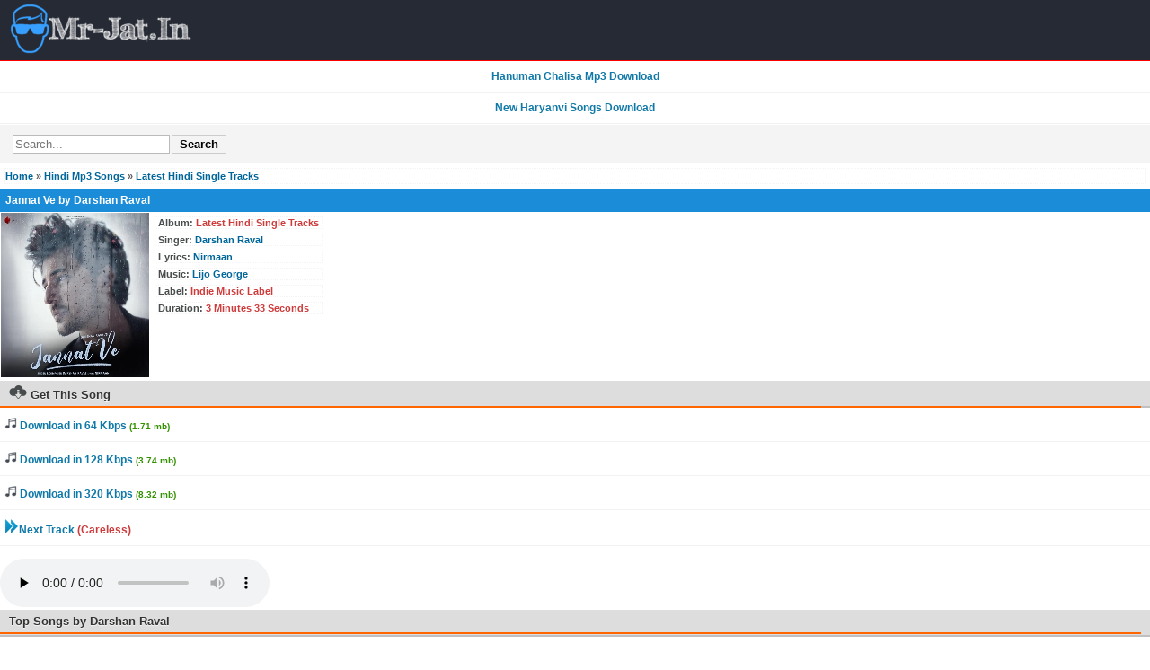

--- FILE ---
content_type: text/html; charset=UTF-8
request_url: https://mr-jat.in/download/jannat-ve
body_size: 5155
content:
<!DOCTYPE html>
<html lang="en-US">
<head>
<meta charset="utf-8">
<meta name="viewport" content="width=device-width, initial-scale=1">
<title>Jannat Ve Darshan Raval Mp3 Song Download</title>
<meta name="title" content="Jannat Ve Darshan Raval Mp3 Song Download" />
<link rel="canonical" href="https://mr-jat.in/download/jannat-ve" />
<meta name="robots" content="index, follow"/>
<meta name="google" content="notranslate">
<meta name="language" content="en" />
<meta name="revisit-after" content="1 Days" />
<meta name="rating" content="General">
<meta name="googlebot" content="index, follow" />
<link rel="icon" href="/images/favicongeneraltheme.ico" type="image/x-icon"/>
<meta name="google-site-verification" content="z6vdGlF4N8GQVU597PI1T3XBOWYOIJgFGhaefkErGZY" />
<meta name="msvalidate.01" content="2C689D5B3FEB1A7454B0B6ABA4E69D60"/>
<!-- Google tag (gtag.js) -->
<script async src="https://www.googletagmanager.com/gtag/js?id=UA-126379111-1"></script>
<script>
  window.dataLayer = window.dataLayer || [];
  function gtag(){dataLayer.push(arguments);}
  gtag('js', new Date());

  gtag('config', 'UA-126379111-1');
</script><script async src="https://pagead2.googlesyndication.com/pagead/js/adsbygoogle.js?client=ca-pub-4777348168949661"
     crossorigin="anonymous"></script>
<style>
body {
    margin: 0;
    padding: 0;
    font-family: Trebuchet MS, Arial, Helvetica, sans-serif;
    font-weight: bold;
    font-size: 12px;
    color: #5D5D5D;
    background-color: #fff
}
p {
    margin: 5px;
    padding: 0 3px;
    font-family: Tahoma, Geneva, sans-serif;
    border: 1px dotted #f4f4f4;
    font-size: 11px
}
mj {
    margin: 3px;
    padding: 0 3px;
    font-family: Verdana, Arial, Helvetica, sans-serif;
    border: 1px dotted #f4f4f4;
    font-size: 11px
}
.info {
    color: green
}
form {
    margin: 7px;
    padding: 0 3px;
    font-family: Verdana, Arial, Helvetica, sans-serif;
    font-size: 11px
}
.ad {
    padding: 3px 5px
}
.search {
    background-color: #f4f4f4;
    padding: 3px;
    margin: 1px 0
}
a img,
:link img,
:visited img {
    border: 0
}
a:link {
    text-decoration: none;
    color: #069
}
a:visited {
    text-decoration: none;
    color: #069
}
a:hover {
    text-decoration: none;
    color: #0489b1;
    font-weight: bold
}
a:active {
    text-decoration: none;
    color: #000
}
iimg {
    max-width: 140px
}
.left {
    text-align: left
}
.right {
    text-align: right
}
.center {
    text-align: center
}
div.jatt {
    background: #FFF;
    border-top-right-radius: 4px;
    border-top-left-radius: 4px;
    border: 1px solid #f4f4f4
}
.line {
    background: #FFF;
    border-top-right-radius: 4px;
    border-top-left-radius: 4px;
    border: 1px solid #f4f4f4
}
.list {
    padding: 1px;
    border-bottom: 1px dashed #d1d8df
}
.head {
    padding: 2px 5px 5px 8px;
    repeat-x top;
    border: 1px solid #ccc;
    font-weight: bold;
    color: #212121;
    margin-top: 1px;
    text-transform: capitalize;
    background-color: #DDD
}
.update {
    border-bottom: 1px dashed #d1d8df;
    padding: 3px 5px
}
input,
textarea,
select {
    color: #000;
    background-color: #fff;
    border: 1px solid #bbb;
    margin: 1px;
    padding: 2px
}
input[type=password],
input[type=text],
input[type=file] {
    max-width: 100%;
    background: #fff;
    repeat-x top
}
input[type=submit] {
    background-color: #f4f4f4;
    padding: 2px 8px;
    border: 1px solid #ccc;
    font-weight: bold;
    margin: 1px;
    cursor: pointer
}
.file {
    border-bottom: 1px dashed #bbb;
    margin-top: 1px;
    margin-left: 2px;
    padding: 3px
}
.filesmoke {
    background-color: #f5f5f5;
    border-bottom: 1px dashed #bbb;
    margin-top: 1px;
    margin-left: 2px;
    padding: 2px
}
.file a {
    font-weight: bold
}
.filesmoke a {
    font-weight: bold
}
.page {
    font-weight: bold;
    color: #656565
}
hr {
    color: #fff;
    border-top: 1px dotted #d2d2d2;
    margin: 2px 0
}
.page a {
    font-weight: normal
}
.logo {
    background: #595959;
    repeat-x;
    border-bottom: 1px solid #ccc;
    font-weight: bold;
    color: #666;
    padding: 4px
}
.head2 {
    padding: 2px 5px 5px 8px;
    background: #f4f4f4;
    repeat-x top;
    border: 1px solid #ccc;
    font-weight: bold;
    color: #333;
    margin-top: 1px;
    text-transform: capitalize
}
.dinfo {
    font-size: 11px;
    color: #666
}
.tag {
    color: #c8ced1;
    padding: 2px;
    font-size: 11px;
    width: 100%;
    height: 15px
}
.logo-head {
    background-color: #eee;
    border-bottom: 1px solid #ccc;
    font-weight: normal;
    color: #666;
    padding: 4px
}
.jump {
    padding: 4px;
    text-align: center
}
.backlink {
    border: 1px dotted #bbb;
    margin-top: 1px;
    padding: 3px;
    background-color: #eee;
    font-weight: bold;
    text-align: left;
    color: #000
}
.backlink a {
    font-weight: bold
}
.vipsahil {
    border-bottom: 1px solid #eee;
    padding: 1px;
    margin-top: 1px;
    margin-left: 2px;
    font-style: normal;
    font-size: small;
    text-decoration: none;
    font-weight: normal;
    border-left-color: #bdf;
    border-left-width: 3px;
    border-left-style: solid
}
.dis {
    padding: 3px;
    background-color: #eee;
    border: 1px solid #ccc;
    margin-top: 1px
}
.uleft {
    padding: 4px 4px 4px 6px;
    width: 1%
}
.uright {
    padding: 4px;
    vertical-align: baseline
}
.image {
    border: 1px solid #ccc;
    margin: 1px;
    padding: 3px
}
.headone span {
    border-top: 1px solid #ccc;
    border-right: 1px solid #ccc;
    border-left: 1px solid #ccc;
    border-bottom: 1px solid #fff;
    position: relative;
    top: 3px;
    padding: 3px;
    background: #fff
}
.head span {
    border-top: 1px solid #ccc;
    border-right: 1px solid #ccc;
    border-left: 1px solid #ccc;
    border-bottom: 1px solid #fff;
    position: relative;
    top: 3px;
    padding: 3px;
    background: #fff
}
.daily {
    border: 1px solid #ddd;
    background: #eee;
    padding: 2px;
    margin: 5px
}
.footer {
    padding: 5px;
    background: #595959;
    repeat-x;
    color: #ccc;
    border: 1px solid #595959;
    font-weight: bold;
    margin-top: 1px
}
.footer a {
    color: #fff
}
. {
    color: #0489b1
}
.error {
    color: red
}
div.header1 {
    padding: 3px;
    background-color: #39f;
    border-bottom: 1px solid #b1cade;
    color: #fff;
    font-weight: bold
}
.style24 {
    color: ##D63030;
    font-weight: bold!important;
}
.style18 {
    color: #484C4D
}
.style60 {
    color: #069
}
.alert {
    color: red
}
.odd {
    background-color: #f7f7f7
}
.even {
    background-color: #fff
}
table.videos {
    border-bottom: 1px solid #e6e6e6
}
.tblimg {
    width: 60px;
    padding: 2px
}
.pagination a,
.pagination a:visited {
    border: 1px solid #d3d3d3;
    text-decoration: none;
    color: #666!important;
    background-color: #fff;
    padding: 0 5px
}
.pagination a.currentpage {
    background-color: #ceecf5;
    color: #666!important;
    font-weight: 700;
    cursor: default;
    border-color: #d3d3d3
}
.pagination a:hover {
    background-color: #ceecf5;
    color: #666!important;
    font-weight: 700;
    border-color: #d3d3d3
}
.headblue {
    padding: 2px 5px 5px 8px;
    background: #47aed8;
    repeat-x top;
    border: 1px solid #ccc;
    font-weight: bold;
    color: #fff;
    margin-top: 1px;
    text-transform: capitalize
}
img.video_thumb {
    width: 70px;
    height: 70px
}
.title {
    color: #fff;
    font-weight: 700;
    background: #47aed8;
    padding: 6px
}
div.mainTitle {
    background: #DDD;
    color: #000;
    font-weight: bold;
    padding: 4px 5px;
    border-top-width: 3px;
    border-top-style: solid;
    border-top-color: #0489b1
}
div.mainTitle2 {
    background: #DDD;
    color: #000;
    font-weight: bold;
    padding: 4px 5px;
    border-top-width: 3px;
    border-top-style: solid;
    border-top-color: orange
}
.info {
    background: #e6e6e6;
    border-top: 1px solid #2e9afe;
    border-bottom: 1px solid #2e9afe;
    padding: 2px 2px 3px 4px;
    margin: 2px 0
}
p.track {
    padding: 2px 0
}
.albumCover,
.albumInfo,
.albumCoverSmall {
    float: left;
}
.albumCover img {
    width: 100px;
    height: 100px;
    border: solid 1px #fff;
}
.albumCoverSmall img {
    width: 120px;
    height: 120px;
    border: solid 1px #fff;
}
.head {
    clear: both;
}
p.track {
    padding: 2px 0;
}
p.touch,
a.touch {
    color: #1079a8;
    background: #ffffff;
    padding: 10px 5px;
    text-decoration: none;
    font-size: 12px;
    display: block;
    margin: 0px 0px;
    border-bottom: 1px solid #F2F2F2;
}
div.mainTitle {
    background-color: #262A34;
    border: none;
    color: #fff;
    height: 39px;
    padding: 0;
    line-height: 39px;
    border-bottom: solid 1px red;
}

div.mainTitlelogo {
    background-color: #262A34;
    color: #fff;
    padding-left: 6px;
    padding-top: 4px;
    border-bottom: solid 1px red;
}

p.touch:hover,
a.touch:hover {
    font-weight: normal;
    background: #eee;
}
.style24 {
    color: #CE3B3B;
}
.title_1 {
    height: 30px;
    clear: both;
    padding-top: 5px;
    background: #ddd;
    padding-right: 10px;
    -webkit-box-sizing: border-box;
    border-bottom: 2px solid #c0c0c0;
}
.title_1 .title_txt {
    font-size: 13px;
    text-shadow: 0 1px 1px rgba(255, 255, 255, .8);
    border-bottom: 2px solid #f60;
    padding: 0px 10px 5px 10px;
    color: #333332;
}
div.title {
    background: #1b8cd8;
}
.orange {
    color: #339900;
}
a.fb,
a.facebook {
    background-color: #3b5998;
    color: #fff !important;
    font-size: 12px;
    border-radius: 3px;
    text-decoration: none;
    font-weight: normal;
    border-bottom: 1px solid #F2F2F2;
    margin: 5px 0 5px 0;
    padding: 6px 12px;
    clear: both;
}
a.whatsapp {
    background-color: #16b508;
    color: #fff !important;
    font-size: 12px;
    border-radius: 3px;
    font-weight: normal;
    text-decoration: none;
    border-bottom: 1px solid #F2F2F2;
    margin: 5px;
    padding: 6px 12px;
}
div.head3 {
    background: #DDD;
    color: #000;
    font-weight: bold;
    padding: 4px 5px;
    border-top-width: 3px;
    border-top-style: solid;
    border-top-color: orange;
}
.share a{
display:inline-block;
}
.share a:hover,.share a:active{
    background: #eee;
}
.shareicon{
    margin: 10px;
}

@media (max-width: 600px) {
.share{
    width:96%;
    overflow:auto;
    margin: 0 auto!important;
    padding: 0!important;
}
.share a{
   text-align:center;
   float: left;
   width: 16%;
}
.shareicon{
   margin: 10px 0!important;
 }
}
ol.breadcrumbs{
   list-style-type:none;
   margin: 0;
   margin-left:3px;
   padding: 0;
   display: inline-block;
  }
  ol.breadcrumbs li{
   float: left;
   margin-left: 5px;
  }
  ol.breadcrumbs li:after{
  content: '> ';
  color: black;
  }
  ol.breadcrumbs li.last:after{
  content: none;
  }
  div.lyrics{
  padding: 5px;
  }
		.btn-blue{
background-color: #3b5998;
  color: #fff!important;
  padding: 6px 9px;
  font-weight: bold;
  border-radius: 3px;
  margin: 5px;
  text-decoration: none;
  border-bottom: 1px solid #F2F2F2;

  }
  .btn-red{
      background-color: #d0451b;
       color: #fff!important;
  padding: 6px 9px;
  font-weight: bold;
  border-radius: 3px;
  margin: 5px;
  text-decoration: none;
  border-bottom: 1px solid #F2F2F2;

  }
  .description{
    padding: 10px;
  background: #eee;
  margin: 10px;  clear:both;
  }
  ol.breadcrumbs{
   list-style-type:none;
   margin: 0;
   margin-left:3px;
   padding: 0;
   display: inline-block;
  }
  ol.breadcrumbs li{
   float: left;
   margin-left: 5px;
  }
  ol.breadcrumbs li:after{
  content: '> ';
  color: black;
  }
  ol.breadcrumbs li.last:after{
  content: none;
  }
  h1,h2{font-size: 12px;margin:0;}
  .button{width:100px;padding:8px 20px;background: #33383B;color: #fff;border-radius: 10px;margin:10px 20px 20px 20px;cursor: pointer;user-select: none; text-align: center;}
  .button:hover{background: #888;}
</style>
</head>
<body>
<div class="mainTitlelogo">
<a href="/"><img alt="Mr-Jat.In" src="/images/mr-jat.png" /></a>
</div>
<div id="mainDiv">

<a class="touch" href="/download/shree-hanuman-chalisa"><b><center>Hanuman Chalisa Mp3 Download</center></b></a>
<a class="touch" href="/category/haryanvi-songs-2025"><b><center>New Haryanvi Songs Download</center></b></a>
<div class="search"><form method="get" action="https://www.google.com/search"><input type="text" value="" placeholder="Search..." name="q" autocomplete="off" /><input type="hidden" name="sitesearch" value="mr-jat.in"><input type="submit" value="Search" /></form></div>
<p class="track"><a href="/">Home</a> &raquo; <a href="/cat/hindi-mp3-songs">Hindi Mp3 Songs</a> &raquo; <a href="/album/latest-hindi-single-tracks">Latest Hindi Single Tracks</a></p><div class="title">
<h1>Jannat Ve by Darshan Raval</h1></div>

<div style="  overflow: auto;">
<div class="albumCoverSmall"><img style="width:165px;height:183px" class="absmiddle" src="/siteuploads/generaltheme/thumb/files/sft8/3718/3718-2.webp" alt="" /></div>
<div class="albumInfo">
        <p class="style18"><b>Album</b>: <span class="style24">Latest Hindi Single Tracks</span></p>
                <p class="style18"><b>Singer</b>: <span class="style24"><a href='/singer/darshan-raval'>Darshan Raval</a></span></p> 
                        <p class="style18"><b>Lyrics</b>: <span class="style24"><a href='/singer/nirmaan'>Nirmaan</a></span></p> 
                          
        <p class="style18"><b>Music</b>: <span class="style24"><a href='/singer/lijo-george'>Lijo George</a></span></p>
                        <p class="style18"><b>Label</b>: <span class="style24">Indie Music Label</span></p>
                <p class="style18"><b>Duration</b>: <span class="style24">3 Minutes 33 Seconds</span></p>
           
</div>
</div>


<!-- youtube player -->

<!-- Download file -->
<div class="title_1"> <h2 class="title_txt">
<img alt="Jannat Ve" src="/images/get_this_song.png"> 
Get This Song</h2></div>

<div class="dbcenter">
<a class="touch dbutton" rel="nofollow" href="/dlod/3718/64"><img src="/images/song.png"/> Download in 64 Kbps <small><font color="#339900;">(1.71 mb)</font></small></a><a class="touch dbutton" rel="nofollow" href="/dlod/3718"><img src="/images/song.png"/> Download in 128 Kbps <small><font color="#339900;">(3.74 mb)</font></small></a><a class="touch dbutton" rel="nofollow" href="/dlod/3718/320"><img src="/images/song.png"/> Download in 320 Kbps <small><font color="#339900;">(8.32 mb)</font></small></a></div>

       <a class="touch" href="/careless-song-download"><img src="/images/next_track.png" alt="Next_track" />Next Track <span class="style24">(Careless)</span></a>
<!-- Audio player -->
<br/>
<audio controls preload="none">
<source src="/dlod/3718?&amp;volume=75&amp;showstop=1&amp;showvolume=1" type="audio/mpeg">
Your browser does not support the audio element.
</audio>

<!-- More Hit Songs -->
<div class="title_1"><h2 class="title_txt">Top Songs by Darshan Raval</h2></div><div class=""><a class="touch" href="/download/rabba-mehar-kari"><img src="/images/MP3.png" alt="MP3" /> Rabba Mehar Kari</a><a class="touch" href="/download/chogada-tara"><img src="/images/MP3.png" alt="MP3" /> Chogada Tara</a><a class="touch" href="/download/tera-naam"><img src="/images/MP3.png" alt="MP3" /> Tera Naam</a><a class="touch" href="/download/goriye"><img src="/images/MP3.png" alt="MP3" /> Goriye</a><a class="touch" href="/download/teri-aankhon-mein"><img src="/images/MP3.png" alt="MP3" /> Teri Aankhon Mein</a></div>

<div class="head3">Share On </div>
<p class="share">
    <a href="https://www.facebook.com/sharer.php?u=https://mr-jat.in/download/jannat-ve">
        <img width="27" height="27" class="shareicon" src="/images/f.png" alt="F" /></a>
    <a href="sms:?body=Listen and Download Jannat Ve Darshan Raval Mp3 Song Downloadhttps://mr-jat.in/download/jannat-ve">
        <img width="27" height="27" class="shareicon" src="/images/s.png" alt="S" /></a>
    <a href="https://plus.google.com/share?url=https://mr-jat.in/download/jannat-ve">
        <img width="27" height="27" class="shareicon" src="/images/g.png" alt="G" /></a>
    <a href="https://twitter.com/share?text=Listen and Download Jannat Ve Darshan Raval Mp3 Song Download&url=https://mr-jat.in/download/jannat-ve">
        <img width="27" height="27" class="shareicon" src="/images/t.png" alt="T" /></a>
    <a href="whatsapp://send?text=Listen and Download Jannat Ve Darshan Raval Mp3 Song Download&url=https://mr-jat.in/download/jannat-ve">
        <img width="27" height="27" class="shareicon" src="/images/w.png" alt="W" /></a>
</p>

<br/>
<span style="font-weight:normal">
Jannat Ve Mp3 Song Download Mr Jatt, Jannat Ve Mp3 Songs, Jannat Ve Full Mp3 Song Download, Jannat Ve 320kbps Mp3 Song Download Mr-Jatt, Jannat Ve Saavn, Gaana, Hungama, iTunes Rip Mp3 Song Free Download, Jannat Ve Song Online Play and Download Youtube, Jannat Ve Mp3 Song Lyric, Jannat Ve High Quality Song Download, Jannat Ve 64kbps 128kbps 160kbps 192kbps Mp3 Songs Download, Jannat Ve Audio Song Download Jannat Ve Mp3 Song Download, Jannat Ve
sung by <a href='/singer/darshan-raval'>Darshan Raval</a> .The song Jannat Ve is composed by <a href='/singer/lijo-george'>Lijo George</a>, Lyrics by <a href='/singer/nirmaan'>Nirmaan</a>, Label Indie Music Label          
</span>

<p class="track">
    <font color="maroon">&raquo;</font><a href="/">Music Home</a></p>

<script>
function isInViewport(element){
    const rect = element.getBoundingClientRect();
    return (
        rect.top >= 0 &&
        rect.left >= 0 &&
        rect.bottom <= (((window.innerHeight + rect.height) - 135) || document.documentElement.clientHeight) &&
        rect.right <= (window.innerWidth || document.documentElement.clientWidth)
    );
}
// function ytiframePlayer(){
//  var ytiframe = document.querySelector(".youtube-embed");
//  if(ytiframe.matches('.ytiframe')){
//  if(isInViewport(ytiframe)){
//  document.querySelector('.youtube-embed').innerHTML = '';
//  ytiframe.classList.remove("ytiframe");
//  }
//  }
// }
//window.addEventListener('click', ytiframePlayer);
//window.addEventListener('scroll', ytiframePlayer);
</script>
<div class="footer">© 2017-2026 Mr-Jat.In</div>
<script>
function imglazy(){
        var elements = document.querySelectorAll("*[data-src]");
        for (var i = 0; i < elements.length; i++) {
                var boundingClientRect = elements[i].getBoundingClientRect();
                if (elements[i].hasAttribute("data-src") && boundingClientRect.top < window.innerHeight) {
                    elements[i].setAttribute("src", elements[i].getAttribute("data-src"));
                    elements[i].removeAttribute("data-src");
                }
          }
}

window.addEventListener('scroll', imglazy);
window.addEventListener('load', imglazy);
window.addEventListener('resize', imglazy);
</script>
</div>
<script defer src="https://static.cloudflareinsights.com/beacon.min.js/vcd15cbe7772f49c399c6a5babf22c1241717689176015" integrity="sha512-ZpsOmlRQV6y907TI0dKBHq9Md29nnaEIPlkf84rnaERnq6zvWvPUqr2ft8M1aS28oN72PdrCzSjY4U6VaAw1EQ==" data-cf-beacon='{"version":"2024.11.0","token":"fb83ac2218ae46e191784de9e27644e9","r":1,"server_timing":{"name":{"cfCacheStatus":true,"cfEdge":true,"cfExtPri":true,"cfL4":true,"cfOrigin":true,"cfSpeedBrain":true},"location_startswith":null}}' crossorigin="anonymous"></script>
</body>
</html>

--- FILE ---
content_type: text/html; charset=utf-8
request_url: https://www.google.com/recaptcha/api2/aframe
body_size: 248
content:
<!DOCTYPE HTML><html><head><meta http-equiv="content-type" content="text/html; charset=UTF-8"></head><body><script nonce="Cm9mmeP_FxwAnYymgQ-otQ">/** Anti-fraud and anti-abuse applications only. See google.com/recaptcha */ try{var clients={'sodar':'https://pagead2.googlesyndication.com/pagead/sodar?'};window.addEventListener("message",function(a){try{if(a.source===window.parent){var b=JSON.parse(a.data);var c=clients[b['id']];if(c){var d=document.createElement('img');d.src=c+b['params']+'&rc='+(localStorage.getItem("rc::a")?sessionStorage.getItem("rc::b"):"");window.document.body.appendChild(d);sessionStorage.setItem("rc::e",parseInt(sessionStorage.getItem("rc::e")||0)+1);localStorage.setItem("rc::h",'1768704379178');}}}catch(b){}});window.parent.postMessage("_grecaptcha_ready", "*");}catch(b){}</script></body></html>